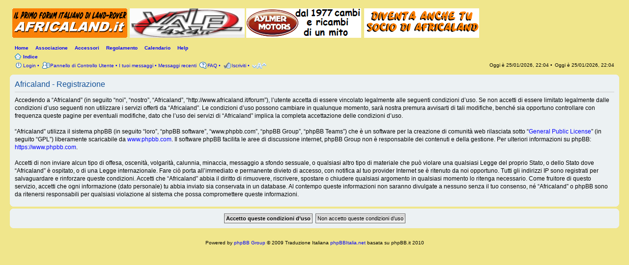

--- FILE ---
content_type: text/html; charset=UTF-8
request_url: http://www.africaland.it/forum/ucp.php?mode=register&sid=557090ac682f4960c5017ce245aab369
body_size: 17019
content:
<!DOCTYPE html PUBLIC "-//W3C//DTD XHTML 1.0 Strict//EN" "http://www.w3.org/TR/xhtml1/DTD/xhtml1-strict.dtd">
<html xmlns="http://www.w3.org/1999/xhtml" dir="ltr" lang="it" xml:lang="it">
<head>

<meta http-equiv="content-type" content="text/html; charset=UTF-8" />
<meta http-equiv="content-style-type" content="text/css" />
<meta http-equiv="content-language" content="it" />
<meta http-equiv="imagetoolbar" content="no" />
<meta name="resource-type" content="document" />
<meta name="distribution" content="global" />
<meta name="copyright" content="2000, 2002, 2005, 2007 phpBB Group" />
<meta name="keywords" content="" />
<meta name="description" content="" />
<p style="margin-top: 0; margin-bottom: 0">
        <!-- twitter app card start-->
        <!-- https://dev.twitter.com/docs/cards/types/app-card -->
        <meta name="twitter:card" content="app" />
    
        <meta name="twitter:app:id:iphone" content="307880732" />
        <meta name="twitter:app:url:iphone" content="tapatalk://www.africaland.it/forum/?" />
        <meta name="twitter:app:id:ipad" content="307880732" />
        <meta name="twitter:app:url:ipad" content="tapatalk://www.africaland.it/forum/?" />
        
        <meta name="twitter:app:id:googleplay" content="com.quoord.tapatalkpro.activity" />
        <meta name="twitter:app:url:googleplay" content="tapatalk-byo://www.africaland.it/forum/?" />
        
    <!-- twitter app card -->
    
<font size="1">
<title>Africaland &bull; Pannello di Controllo Utente &bull; Iscriviti</title>

<!--
	phpBB style name: prosilver
	Based on style:   prosilver (this is the default phpBB3 style)
	Original author:  Tom Beddard ( http://www.subBlue.com/ )
	Modified by:      
	
	NOTE: This page was generated by phpBB, the free open-source bulletin board package.
	      The phpBB Group is not responsible for the content of this page and forum. For more information
	      about phpBB please visit http://www.phpbb.com
-->

<script type="text/javascript">
// <![CDATA[
	var jump_page = 'Inserisci il numero della pagina alla quale vuoi andare.:';
	var on_page = '';
	var per_page = '';
	var base_url = '';
	var style_cookie = 'phpBBstyle';
	var onload_functions = new Array();
	var onunload_functions = new Array();

	

	/**
	* Find a member
	*/
	function find_username(url)
	{
		popup(url, 760, 570, '_usersearch');
		return false;
	}

	/**
	* New function for handling multiple calls to window.onload and window.unload by pentapenguin
	*/
	window.onload = function()
	{
		for (var i = 0; i < onload_functions.length; i++)
		{
			eval(onload_functions[i]);
		}
	}

	window.onunload = function()
	{
		for (var i = 0; i < onunload_functions.length; i++)
		{
			eval(onunload_functions[i]);
		}
	}

// ]]>
</script>
<script type="text/javascript" src="./styles/africaland/template/styleswitcher.js"></script>
<script type="text/javascript" src="./styles/africaland/template/forum_fn.js"></script>
<script type="text/javascript" src="rotation_banner.js"></script>

<link href="./styles/africaland/theme/print.css" rel="stylesheet" type="text/css" media="print" title="printonly" />
<link href="./style.php?id=2&amp;lang=it&amp;sid=7605ee78e2653c08c4281d7cb74047ea" rel="stylesheet" type="text/css" media="screen, projection" />

<link href="./styles/africaland/theme/normal.css" rel="stylesheet" type="text/css" title="A" />
<link href="./styles/africaland/theme/medium.css" rel="alternate stylesheet" type="text/css" title="A+" />
<link href="./styles/africaland/theme/large.css" rel="alternate stylesheet" type="text/css" title="A++" />



</head>

<body id="phpbb" class="section-ucp ltr" onload="startBanner('banner1')">

</font></p>

<div id="wrap">
	<a id="top" name="top" accesskey="t"><font size="1"></font></a>
	<div id="page-header">
		<div class="headerbar">
			<div class="inner"><span class="corners-top"></span>

			<div id="site-description">
				<p style="margin-top: 0; margin-bottom: 0">
				
<a href="./index.php?sid=7605ee78e2653c08c4281d7cb74047ea" title="Indice" id="logo"><font size="1"><img src="./styles/africaland/imageset/site_logo.gif" width="234" height="60" alt="" title="" /></font></a><font size="1">
				</font></p>
				<div style="border: solid 0px orange">
						
                              <p style="margin-top: 60; margin-bottom: 0">
						
                            <a href="http://www.vale4x4.it"><img border="1" src="http://africaland.it/06.png"></a>&nbsp;<a href="https://www.aylmermotors.com"><img border="1" src="http://africaland.it/03.png"></a>&nbsp;&nbsp;<a href="http://www.africaland.it/associazione.htm"><img border="1" src="http://africaland.it/02.png"></a>
				</div>
                    <font size="1">
                    <!-- <p style="display: none;"><a href="#start_here">Passa al contenuto</a></p> -->
				</font>
			</div>

          		<font size="1">

          <!--
		
				</font>
			<div id="search-box">
				<form action="./search.php?sid=7605ee78e2653c08c4281d7cb74047ea" method="post" id="search">
				<p style="margin-top: 0; margin-bottom: 0">
				<fieldset>
					<font size="1">
					<input name="keywords" id="keywords" type="text" maxlength="128" title="Ricerca per termini" class="inputbox search" value="Cerca..." onclick="if(this.value=='Cerca...')this.value='';" onblur="if(this.value=='')this.value='Cerca...';" /> 
					<input class="button2" value="Cerca" type="submit" /><br />
					<a href="./search.php?sid=7605ee78e2653c08c4281d7cb74047ea" title="Visualizza le opzioni di ricerca avanzata">Ricerca avanzata</a> <input type="hidden" name="sid" value="7605ee78e2653c08c4281d7cb74047ea" />

				</fieldset>
				</font></p>
				</form>
			</div>
				<p style="margin-top: 0; margin-bottom: 0"><font size="1">
		
		--> </font>
			<span class="corners-bottom"></span></div>
		</div>
		
		

		<div class="navbar">
		     <ul class="linklist navlinks">
<li>
				<p style="margin-top: 0; margin-bottom: 0"><a href="http://www.africaland.it" target="_blank">
				<font size="1">Home</font></a><font size="1">&nbsp;&nbsp;&nbsp;</font></p></li>
		        <li>
				<p style="margin-top: 0; margin-bottom: 0"><a href="./AL_pres_associazione.php">
				<font size="1">Associazione</font></a><font size="1">&nbsp;&nbsp;&nbsp;</font></p></li>
		        <li>
				<p style="margin-top: 0; margin-bottom: 0"><a href="http://www.africaland.it/accessori.htm" target="_blank">
				<font size="1">Accessori</font></a><font size="1">&nbsp;&nbsp;&nbsp;</font></p></li>
		        <li>
				<p style="margin-top: 0; margin-bottom: 0"><a href="http://www.africaland.it/regolamento.htm" target="_blank">
				<font size="1">Regolamento</font></a><font size="1">&nbsp;&nbsp;&nbsp;</font></p></li>
				<!--
				<li>
				<p style="margin-top: 0; margin-bottom: 0"><a href="http://www.africaland.it/chat/" target="_blank" title="Online: ">
				<font size="1">Chatlander [0]</font></a><font size="1">&nbsp;&nbsp;&nbsp;</font></li>
				-->
				<li>
				<p style="margin-top: 0; margin-bottom: 0"><a href="http://www.africaland.it/forum/calendar.php" title="Calendario Eventi">
				<font size="1">Calendario</font></a><font size="1">&nbsp;&nbsp;&nbsp;</font></p></li>
				<li>
				<p style="margin-top: 0; margin-bottom: 0"><a href="mailto:forum@africaland.it">
				<font size="1">Help</font></a><font size="1">&nbsp;&nbsp;&nbsp;</font></p></li></ul>
				<div class="inner"><font size="1"><!-- <span class="corners-top"><span></span></span> -->

					</font>

			<ul class="linklist navlinks">
				<li class="icon-home">
				<p style="margin-top: 0; margin-bottom: 0"><a href="./index.php?sid=7605ee78e2653c08c4281d7cb74047ea" accesskey="h">
				<font size="1">Indice</font></a><font size="1"> </li>
                    <!--
				<li class="rightside"><a href="#" onclick="fontsizeup(); return false;" onkeypress="fontsizeup(); return false;" class="fontsize" title="Modifica la dimensione del carattere">Modifica la dimensione del carattere</a></li>
                    -->
				
				</font>
			</ul>

			<ul class="linklist leftside">
				<font size="1">
				
					</font>
					<li class="icon-logout">
					<p style="margin-top: 0; margin-bottom: 0"><a href="./ucp.php?mode=login&amp;sid=7605ee78e2653c08c4281d7cb74047ea" title="Login" accesskey="l">
					<font size="1">Login</font></a><font size="1"> &bull;</li>
				
					</font>
				<li class="icon-ucp">
					<p style="margin-top: 0; margin-bottom: 0">
					<a href="./ucp.php?sid=7605ee78e2653c08c4281d7cb74047ea" title="Pannello di Controllo Utente" accesskey="u">
					<font size="1">Pannello di Controllo Utente</font></a><font size="1">
						 &bull; 
					<a href="./search.php?search_id=egosearch&amp;sid=7605ee78e2653c08c4281d7cb74047ea">I tuoi messaggi</a> &bull;
					<a href="./search.php?search_id=newposts&amp;sid=7605ee78e2653c08c4281d7cb74047ea">Messaggi recenti</a>
					
					</font>
				</li>
				 <li class="icon-faq">
					<p style="margin-top: 0; margin-bottom: 0"><a href="./faq.php?sid=7605ee78e2653c08c4281d7cb74047ea" title="FAQ (Domande Frequenti)">
					<font size="1">FAQ</font></a><font size="1"> &bull;</li>
				
				</font><li class="icon-register">
				<p style="margin-top: 0; margin-bottom: 0"><a href="./ucp.php?mode=register&amp;sid=7605ee78e2653c08c4281d7cb74047ea">
				<font size="1">Iscriviti</font></a><font size="1"> &bull; </li>
			       </font>
			       <li>
					<p style="margin-top: 0; margin-bottom: 0"><a href="#" onclick="fontsizeup(); return false;" onkeypress="fontsizeup(); return false;" class="fontsize" title="Modifica la dimensione del carattere">
					<font size="1">Modifica la dimensione del carattere</font></a></li>

			</ul>

			<ul class="linklist rightside">
			  <li>
				<p style="margin-top: 0; margin-bottom: 0"><font size="1">Oggi è 25/01/2026, 22:04 &bull;</font></li>
			  <li>
				<p style="margin-top: 0; margin-bottom: 0"><font size="1">Oggi è 25/01/2026, 22:04</li>

			  <!--
				<li class="icon-faq"><a href="./faq.php?sid=7605ee78e2653c08c4281d7cb74047ea" title="FAQ (Domande Frequenti)">FAQ</a></li>
				
				</font><li class="icon-register">
				<p style="margin-top: 0; margin-bottom: 0"><a href="./ucp.php?mode=register&amp;sid=7605ee78e2653c08c4281d7cb74047ea">
				<font size="1">Iscriviti</font></a><font size="1"></li>
					</font>
					<li class="icon-logout">
					<p style="margin-top: 0; margin-bottom: 0"><a href="./ucp.php?mode=login&amp;sid=7605ee78e2653c08c4281d7cb74047ea" title="Login" accesskey="l">
					<font size="1">Login</font></a><font size="1"></li>
				
			  -->
			</font>
			</ul>

			<span class="corners-bottom"></span></div>
		</div>

	</div>

     <font size="1">

     <!--
     <div id="banner_adv" style="width:100%;text-align:center">
          <br><br>
          &nbsp;<font face="Verdana, Arial, Helvetica">
<a target="/sponsor/aylmer.htm" style="color: orange;" href="http://www.africaland.it/sponsor/aylmer.htm"><img src="/sponsor/1.jpg" alt="Aylmer" border="1" width="206" height="46"></a>
          
<a target="/sponsor/aylmer.htm" style="color: orange;" href="http://www.africaland.it/sponsor/aylmer.htm"><img src="/sponsor/2.jpg" alt="Aylmer" border="1" width="103" height="46"></a>
          
<a target="/sponsor/aylmer-3big.jpg" style="color: orange;" href="http://www.africaland.it/sponsor/aylmer-3big.jpg">
          <img src="/sponsor/3.jpg" alt="Aylmer" border="1" width="103" height="46"></a>
          
<a target="http://www.africaland.it/tende.htm" style="color: orange;" href="http://www.africaland.it/tende.htm">
          <img src="/sponsor/5.jpg" alt="Offerta Autohome" border="1" width="103" height="46"></a>

</div>
     -->

	</font>

	<a name="start_here"><font size="1"></font></a>
	<div id="page-body">
		
		 <font size="1">
		
		 </font>

	<form method="post" action="./ucp.php?mode=register&amp;sid=7605ee78e2653c08c4281d7cb74047ea" id="agreement">

	<div class="panel">
		<div class="inner"><span class="corners-top"><span></span></span>
		<div class="content">
			<h2>Africaland - Registrazione</h2>
			<p>Accedendo a “Africaland” (in seguito “noi”, “nostro”,  “Africaland”, “http://www.africaland.it/forum”), l’utente accetta di essere vincolato legalmente alle seguenti condizioni d’uso. Se non accetti di essere limitato legalmente dalle condizioni d’uso seguenti non utilizzare i servizi offerti da “Africaland”. Le condizioni d’uso possono cambiare in qualunque momento, sarà nostra premura avvisarti di tali modifiche, benché sia opportuno controllare con frequenza queste pagine per eventuali modifiche, dato che l’uso dei servizi di “Africaland” implica la completa accettazione delle condizioni d’uso.<br />
	<br />
	“Africaland” utilizza il sistema phpBB (in seguito “loro”, “phpBB software”, “www.phpbb.com”, “phpBB Group”, “phpBB Teams”) che è un software per la creazione di comunità web rilasciata sotto “<a href="http://opensource.org/licenses/gpl-license.php">General Public License</a>” (in seguito “GPL”) liberamente scaricabile da <a href="https://www.phpbb.com">www.phpbb.com</a>. Il software phpBB facilita le aree di discussione internet, phpBB Group non è responsabile dei contenuti e della gestione. Per ulteriori informazioni su phpBB: <a href="https://www.phpbb.com">https://www.phpbb.com</a>.<br />
	<br />
	Accetti di non inviare alcun tipo di offesa, oscenità, volgarità, calunnia, minaccia, messaggio a sfondo sessuale, o qualsiasi altro tipo di materiale che può violare una qualsiasi Legge del proprio Stato, o dello Stato dove “Africaland” è ospitato, o di una Legge internazionale. Fare ciò porta all’immediato e permanente divieto di accesso, con notifica al tuo provider Internet se è ritenuto da noi opportuno. Tutti gli indirizzi IP sono registrati per salvaguardare e rinforzare queste condizioni. Accetti che “Africaland” abbia il diritto di rimuovere, riscrivere, spostare o chiudere qualsiasi argomento in qualsiasi momento lo ritenga necessario. Come fruitore di questo servizio, accetti che ogni informazione (dato personale) tu abbia inviato sia conservata in un database. Al contempo queste informazioni non saranno divulgate a nessuno senza il tuo consenso, né “Africaland” o phpBB sono da ritenersi responsabili per qualsiasi violazione al sistema che possa compromettere queste informazioni.
	</p>
		</div>
		<span class="corners-bottom"><span></span></span></div>
	</div>

	<div class="panel">
		<div class="inner"><span class="corners-top"><span></span></span>
		<fieldset class="submit-buttons">
			
			<input type="submit" name="agreed" id="agreed" value="Accetto queste condizioni d’uso" class="button1" />&nbsp;
			<input type="submit" name="not_agreed" value="Non accetto queste condizioni d’uso" class="button2" />
			
			<input type="hidden" name="change_lang" value="" />

			<input type="hidden" name="creation_time" value="1769371465" />
<input type="hidden" name="form_token" value="d7289948e8d139678fb8830006293cbf46b7e520" />

		</fieldset>
		<span class="corners-bottom"><span></span></span></div>
	</div>
	</form>

</div>


<div id="page-footer">
     <font size="1">
     <!--
	<div class="navbar">
		<div class="inner"><span class="corners-top"><span></span></span>
		<ul class="linklist">
			<li class="icon-home"><a href="./index.php?sid=7605ee78e2653c08c4281d7cb74047ea" accesskey="h">Indice</a></li>
				
			</font>
			<li class="rightside">
			<p style="margin-top: 0; margin-bottom: 0"><a href="./memberlist.php?mode=leaders&amp;sid=7605ee78e2653c08c4281d7cb74047ea">
			<font size="1">Staff</font></a><font size="1"> &bull; <a href="./ucp.php?mode=delete_cookies&amp;sid=7605ee78e2653c08c4281d7cb74047ea">Cancella cookie</a> &bull; Tutti gli orari sono UTC + 1 ora [ <abbr title="Ora legale in vigore">ora legale</abbr> ]</li>
			</font>

		<span class="corners-bottom"></span></div>
	<p style="margin-top: 0; margin-bottom: 0"><font size="1">
	</div>
	-->
	
<!--
	We request you retain the full copyright notice below including the link to www.phpbb.com.
	This not only gives respect to the large amount of time given freely by the developers
	but also helps build interest, traffic and use of phpBB3. If you (honestly) cannot retain
	the full copyright we ask you at least leave in place the "Powered by phpBB" line, with
	"phpBB" linked to www.phpbb.com. If you refuse to include even this then support on our
	forums may be affected. The phpBB Group : 2006
//-->

	</font></p>

	<div class="copyright">
		<p style="margin-top: 0; margin-bottom: 0"><font size="1">Powered by <a href="http://www.phpbb.com/">phpBB Group</a> &copy; 
		2009
		Traduzione Italiana <a href="http://www.phpbbitalia.net/">phpBBItalia.net</a> basata su phpBB.it 2010
	</font>
	</div>
	<font size="1">
</div>

</div>

	</font>

<div>
	<p style="margin-top: 0; margin-bottom:0">
	<a id="bottom" name="bottom" accesskey="z"><font size="1"></font></a>
	<font size="1">
	
</font>
</div>

	<font size="1">




</body>
	</font>
</html>